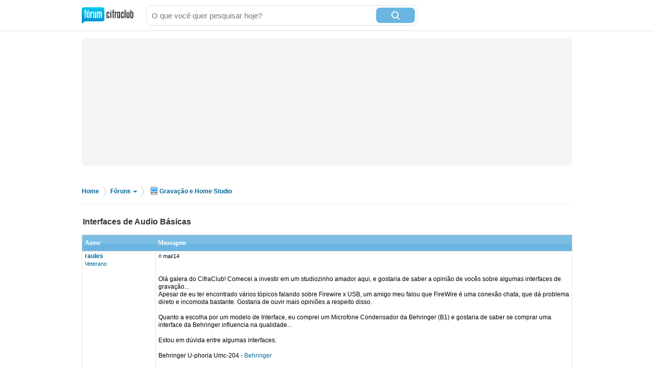

--- FILE ---
content_type: text/html; charset=utf-8
request_url: https://www.google.com/recaptcha/api2/aframe
body_size: 267
content:
<!DOCTYPE HTML><html><head><meta http-equiv="content-type" content="text/html; charset=UTF-8"></head><body><script nonce="FRfmWaQwUO8pArsCv-3FxQ">/** Anti-fraud and anti-abuse applications only. See google.com/recaptcha */ try{var clients={'sodar':'https://pagead2.googlesyndication.com/pagead/sodar?'};window.addEventListener("message",function(a){try{if(a.source===window.parent){var b=JSON.parse(a.data);var c=clients[b['id']];if(c){var d=document.createElement('img');d.src=c+b['params']+'&rc='+(localStorage.getItem("rc::a")?sessionStorage.getItem("rc::b"):"");window.document.body.appendChild(d);sessionStorage.setItem("rc::e",parseInt(sessionStorage.getItem("rc::e")||0)+1);localStorage.setItem("rc::h",'1769910160704');}}}catch(b){}});window.parent.postMessage("_grecaptcha_ready", "*");}catch(b){}</script></body></html>

--- FILE ---
content_type: application/javascript; charset=utf-8
request_url: https://fundingchoicesmessages.google.com/f/AGSKWxVy_R0I1bg5igjsY3pUQ1dhkXJQDgE7E6LU8H0SM63DnhjZ5iojLoJ1vOrXkVA9mInsSgKvADtNjq8dfK3b5GVdFMf2Ua-52KtP16dbJdjP6Rpf-9bgD6puPgzZqRb9fqXQZWfUlbYf-91XbgU_97iSSstLHYzGayuYdCwqBeOqOlNVDETJsfize7_D/_.com/adv__StickyAd.?adformat=/advert24./ads/house_
body_size: -1285
content:
window['b4372348-1cea-47d5-84d0-a21d73d66494'] = true;